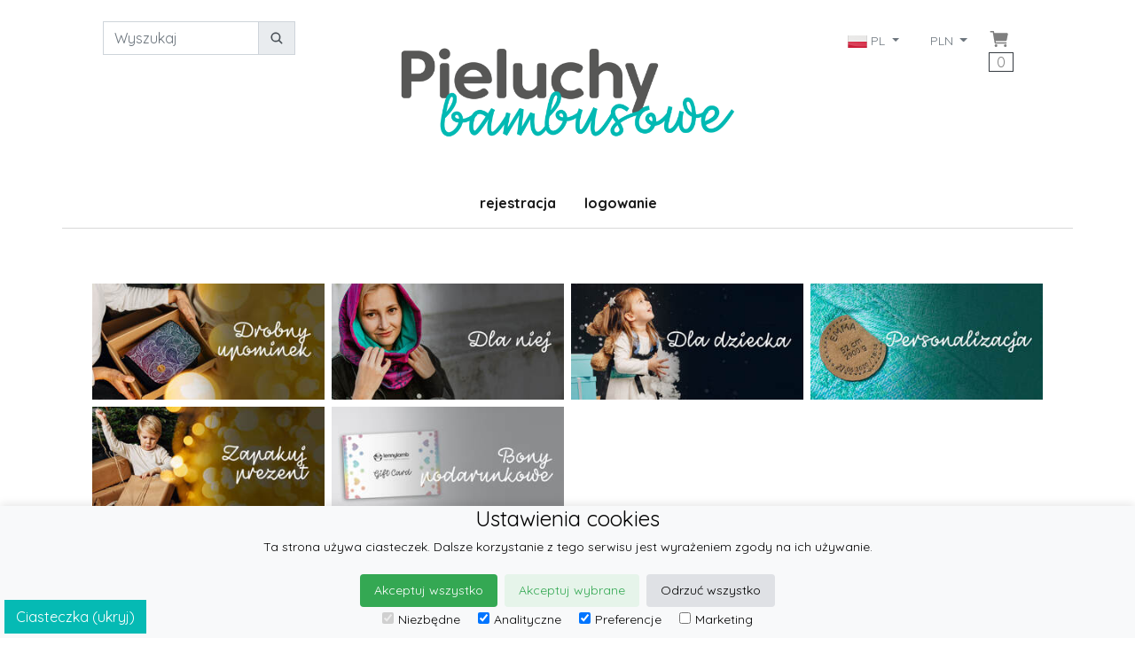

--- FILE ---
content_type: text/html; charset=utf-8
request_url: https://pieluchybambusowe.pl/shop/by/sales/gift_ideas
body_size: 11430
content:
<!-- BEGIN app/views/layouts/lennylamb_v4.html.erb
--><!doctype html>
<!--Conditionals for IE8-9 Support-->
<!--[if IE]><html lang="en" class="ie"><![endif]-->
<html lang=pl>


 
<head>
  
<script>
//<![CDATA[
var AUTH_TOKEN = "ytvsnMrc8cJJ_6Hu3QTbgTkQVikHOE9hxC7XH6HD8kCq-Mb7YmvO6-EQX3NLFO4vXEireZroa0R7pxziE2OB3A";
//]]>
</script>

    <meta charset="utf-8">
    <title>Pomysły na prezent  </title>
    <meta name="description"	content="Pomysły na prezent " />
    <meta name="keywords"	content="Pomysły na prezent" />
    <meta name="author"		content="LennyLamb" />
<!--Mobile Specific Meta Tag-->
<meta name="viewport" content="width=device-width, initial-scale=1, shrink-to-fit=no">
    <link rel="shortcut icon" href="https://static.lennylamb.com/themes/lennylamb_v4/favicon.ico" type="image/x-icon">
    <link rel="icon" href="https://static.lennylamb.com/themes/lennylamb_v4/favicon.ico" type="image/x-icon">
    <meta name="p:domain_verify" content="e19c2cc6a5fd0a1528f93803ee59d9b8"/>
 
    <link rel="canonical" href="https://pieluchybambusowe.pl/shop/by/sales/gift_ideas" />
    <link rel='alternate' hreflang='pl' href='https://pieluchybambusowe.pl/shop/by/sales/gift_ideas' />
    
    <style scoped>
.messenger-position {
    position: fixed; 
    right: 15%;
    bottom: 5px;
    z-index:999;
     opacity: 0.8; 
}
.messenger-position:hover {
     opacity: 1; 
}
@media (max-width: 700px) {
    .messenger-position {
    position: fixed; 
    right: 1%;
    bottom: 1%;
    z-index:999;
     opacity: 1; 
}
}

.short_links
  {
    display: inline-block;
    width: 300px;
    white-space: nowrap; 
    overflow: hidden;
    text-overflow: ellipsis;
  }


</style>
  <a href="https://m.me/lennylamb"  target="_blank" class="messenger-position">
  <img src="https://static.lennylamb.com/themes/lennylamb_v4/img/logos/messenger_s.png" />
  </a>


<!--<link rel="stylesheet" href="https://stackpath.bootstrapcdn.com/bootstrap/4.3.1/css/bootstrap.min.css" integrity="sha384-ggOyR0iXCbMQv3Xipma34MD+dH/1fQ784/j6cY/iJTQUOhcWr7x9JvoRxT2MZw1T" crossorigin="anonymous"> -->
<!--<link href="https://fonts.googleapis.com/icon?family=Material+Icons" rel="stylesheet">-->

<script async>

const MAX_RETRIES = 10; // Maximum number of retries
const RETRY_DELAY_MS = 1; // Initial delay in milliseconds (1 second)

function fetchCsrfToken(retries = 0) {
    fetch('/form_authenticity_token')
    .then(response => {
        if (!response.ok) {
            // If response is not OK, throw an error to trigger the catch block
            throw new Error(`HTTP error! Status: ${response.status}`);
        }
        return response.json(); // Parse the JSON response
    })
    .then(data => {
        if (data.form_authenticity_token) {
            AUTH_TOKEN = data.form_authenticity_token;
            console.log("CSRF token successfully loaded into AUTH_TOKEN:", AUTH_TOKEN);
        } else {
            console.error("API response did not contain 'form_authenticity_token'.", data);
            // Even if the response is OK but the token is missing, consider retrying if within limits
            if (retries < MAX_RETRIES) {
                const delay = RETRY_DELAY_MS * Math.pow(2, retries); // Exponential backoff
                console.warn(`Retrying fetch for CSRF token in ${delay / 1000} seconds... (Attempt ${retries + 1}/${MAX_RETRIES})`);
                setTimeout(() => fetchCsrfToken(retries + 1), delay);
            } else {
                console.error("Max retries reached. Failed to get CSRF token with valid data structure.");
                // Optionally, display a user-friendly message or disable functionality
            }
        }
    })
    .catch(error => {
        console.error("Error fetching CSRF token:", error);
        if (retries < MAX_RETRIES) {
            const delay = RETRY_DELAY_MS * Math.pow(2, retries); // Exponential backoff
            console.warn(`Retrying fetch for CSRF token in ${delay / 1000} seconds... (Attempt ${retries + 1}/${MAX_RETRIES})`);
            setTimeout(() => fetchCsrfToken(retries + 1), delay);
        } else {
            console.error("Max retries reached. Failed to fetch CSRF token after multiple attempts.");
            // Here, you might want to inform the user or disable parts of the UI
            // that depend on the CSRF token to prevent further errors.
            alert("Could not load necessary security information. Please refresh the page or try again later.");
        }
    });
}

fetchCsrfToken();
</script>

<script  type="text/javascript" src="https://static.pieluchybambusowe.pl/themes/lennylamb_v4/cookie_law/cookies.js"></script>



<script async>
//console.log("try get translation: " + window.cookie_lang[0] +"try get translation: " + window.cookie_lang[1] + "try get translation: " + window.cookie_lang[2] );
check_cookies(function(){
    check_cookie_consent('#05bab4', '#fff','static'); // your code here
    });
</script>







<link rel="stylesheet" href="https://static.pieluchybambusowe.pl/themes/lennylamb_v4/css/bootstrap.min.css">
<script type="module" src="https://unpkg.com/ionicons@5.5.2/dist/ionicons/ionicons.esm.js"></script>
<script nomodule src="https://unpkg.com/ionicons@5.5.2/dist/ionicons/ionicons.js"></script>
<link href="https://fonts.googleapis.com/css?family=Quicksand:400,700&amp;subset=latin-ext&display=swap" rel="stylesheet">


<style>
.delete{cursor:pointer;}
.delete:hover{background: #ffffdd;}
.pointer{cursor:pointer;}
img{max-width:100%;}
.carousel-control-next-icon, .carousel-control-prev-icon {
    background-color: rgba(0, 0, 0, 0.8);
    width: 30px;
    height: 30px;
    border-radius: 100%;}


#myCarousel .list-inline {
    white-space:nowrap;
    overflow-x:auto;
}

#myCarousel .carousel-indicators {
    position: static;
    left: initial;
    width: initial;
    margin-left: initial;
}

#myCarousel .carousel-indicators > li {
    width: initial;
    height: initial;
    text-indent: initial;
}

#myCarousel .carousel-indicators > li.active img {
    opacity: 0.7;
}

body{font-family: 'Quicksand', sans-serif;}
.category .h4{cursor:pointer;}
.sidebar .widget.shop-categories .category .h4, .sidebar .widget.shop-links .category .h4 {
    font-size: 1.125em;
    font-weight: bold;
    margin-bottom: 4px;
}
.category .h4::after {float: right; content: "▲";}
.category .h4.collapsed::after {content: "▼";}

iframe{width:100%}
.overlay h3{font-size: 1rem;}
.img-container{
  position:relative;
  display:inline-block;
}
.img-container img{
display:block
 }
.img-container .overlay{
  position:absolute;
  top:0;
  left:0;
  width:100%;
  height:100%;
  background: #f2f4f5;
  opacity:0;
  transition:opacity 500ms ease-in-out;
}
.img-container:hover .overlay{
  background: rgba(242, 244, 245, 0.9);
  opacity:1;
}
.overlay div.overlay_content{
/*display:inline;*/
  position:absolute;
  top:20%;
width:90%;
  color:#000;
  left:5%;
/*  transform:translate(-50%,-50%);*/

}

.thumb {  z-index: 2; vertical-align: bottom; background: white;}
@media (pointer:coarse) { .thumb {  opacity:1; }
aside.left{ display:none;}
}
.cart-icon{font-size: 1.5rem;}


.price{color:#05bab4;font-size:1.875rem;font-weight:300;}
a.product_box {text-decoration: none;}
.product_box_price{color:#05bab4;font-size:1.25em;}
.navbar-nav .dropdown-menu {z-index: 2000;}

.badge {
	display: block;
	position: absolute;
	z-index: 1;
	font-size: 1.25em;
	text-transform: uppercase;
	color: #fff;
	font-weight: 300;
	-webkit-border-radius: 0;
	-moz-border-radius: 0;
	border-radius: 0;
	padding: 5px 10px;
	left: 0px;
	top: 20px;
}

.progressbar-step{
  display: flex; 
  flex-wrap:wrap; 
  justify-content: center; 
  align-items: center; 
  text-decoration: none; 
  color: #333;
}

.nav-button{
  margin:0 5px;
  min-width:100px;
}




.dropdown-submenu{position:relative;}
.dropdown-submenu>.dropdown-menu{top:0;left:100%;margin-top:-6px;margin-left:-1px;-webkit-border-radius:0 6px 6px 6px;-moz-border-radius:0 6px 6px 6px;border-radius:0 6px 6px 6px;}
/*.dropdown-submenu>a:after{display:block;content:" ";float:right;width:0;height:0;border-color:transparent;border-style:solid;border-width:5px 0 5px 5px;border-left-color:#cccccc;margin-top:5px;margin-right:-10px;}*/
.dropdown-submenu.pull-left{float:none;}.dropdown-submenu.pull-left>.dropdown-menu{left:-100%;margin-left:10px;-webkit-border-radius:6px 0 6px 6px;-moz-border-radius:6px 0 6px 6px;border-radius:6px 0 6px 6px;}
@media (min-width: 1200px) {
  div.th-xl{ font-size: 0.65rem;}
}


@media (max-width: 991.98px) { 
	ul.navbar-nav .nav-item>.nav-link {/*border-bottom: 1px solid;*/ text-align:center;} 
	.dropdown-item a{white-space: normal;}
}

.header{
	border-bottom: 1px solid #d8d8d8;
/*	-webkit-box-shadow: 0 2px 5px 0 rgba(0,0,0,0.17);
	-moz-box-shadow: 0 2px 5px 0 rgba(0,0,0,0.17);
	box-shadow: 0 2px 5px 0 rgba(0,0,0,0.17);
*/
}
.h_breadcrumb{font-size:inherit; display:initial;}
footer.text-justify{height: 5em;}
.footer {
    position: relative;
    /*z-index: 1;*/
    width: 100%;
    background: #f2f4f5;
    padding: 36px 0 0 0;
    -webkit-box-shadow: inset 0 5px 5px 0 rgba(0,0,0,0.1);
    -moz-box-shadow: inset 0 5px 5px 0 rgba(0,0,0,0.1);
    box-shadow: inset 0 5px 5px 0 rgba(0,0,0,0.1);
}
.footer .h3 {
    font-size: 1.25em;
    font-weight: bold;
    text-transform: uppercase;
}
.footer .features .h5 a, .footer input, .footer p, .current_tag_header {
white-space:normal !important; word-wrap: break-word; word-break: normal;
/*word-wrap: break-word;*/
}




.masonry-with-columns-2 {
  display: -webkit-box;
  display: -webkit-flex;
  display: -ms-flexbox;
  display: flex;
  -webkit-flex-wrap: wrap;
  -ms-flex-wrap: wrap;
  flex-wrap: wrap; }
  .masonry-with-columns-2 div {
/*    height: 150px; */
/*    line-height: 150px; */
    background: #fff;
    color: white;
    margin: 0;
    text-align: center;
    font-weight: 900;
    font-size: 2rem;
    -webkit-box-flex: 1;
    -webkit-flex: 1 0 auto;
    -ms-flex: 1 0 auto;
    flex: 1 0 auto; }

.info-box {
    position: relative;
    z-index: 1;
    width: 100%;
    background: #cacaca;
    padding: 20px 0;
    text-align: center;
}


.cookie-consent-banner {
  display:none;
    position: fixed;
    bottom: 0;
    left: 0;
    right: 0;
    background-color: #f8f9fa;
    box-shadow: 0 -2px 10px rgba(0, 0, 0, 0.1);
    color: black;
    font-size: 14px;
    text-align: center;
    z-index: 2000;

}

.cookie-consent-button {
    border: none;
    padding: 8px 16px;
    text-align: center;
    text-decoration: none;
    display: inline-block;
    font-size: 14px;
    margin: 4px 2px;
    cursor: pointer;
    border-radius: 4px;
}

.cookie-consent-button:hover {
    box-shadow: 0 -2px 5px rgba(0, 0, 0, 0.2);
}

.cookie-consent-button:active {
    opacity: .5;
}

.cookie-consent-button.btn-success {
    background-color: #34a853;
    color: white;
}

.cookie-consent-button.btn-grayscale {
    background-color: #dfe1e5;
    color: black;
}

.cookie-consent-button.btn-outline {
    background-color: #e6f4ea;
    color: #34a853;
}

.cookie-consent-options {
    display: flex;
    justify-content: center;
    flex-wrap: wrap;
    margin-bottom: 10px;
}

.cookie-consent-options label {
    margin: 0 10px;
    font-size: 14px;
}

.cookie-consent-options input {
    margin-right: 5px;
}

@media (max-width: 660px) {
  /* Styles for devices smaller than 660px */
  .cookie-consent-banner  {
    padding-bottom: 32px;
  }
}

@media (min-width: 661px) {
  /* Styles for devices wider than 660px */
  .cookie-consent-banner  {
    padding-bottom: 5;
  }
}


  .group-container
  {
    padding:15px;
    margin-top: 15px;
    margin-bottom: 12px;
    border: 2px solid #05bab4;
  }
  
  .group-label
  {
    margin-top: -30px;
    background: white;
    font-size: 0.8em;
    width: 60px;
    padding:5px;
    text-align: center;
  }

  .bundle-delete
  {
    margin-top: -30px;
    background: white;
    font-size: 1.1em;
    float:right;
    width:30px;
    align-items: middle;
    text-align: center;
  }

  /* Target only the table with class "bundle-table" */
  table.bundle-table {
      border-collapse: collapse;
  }
  table.bundle-table th {
      background-color: #f2f2f2;
  }
  table.bundle-table tbody.bundle-group {
      border: 2px solid red;
      display: table-row-group;
  }
  table.bundle-table tr.bundle-space {
      height: 10px;
  } 

  @media (min-width: 992px) {
    .min-h-lg-107px {
        min-height: 107px;
    }
  }

</style>


   
<script>
        window.dataLayer = window.dataLayer || [];
        function gtag(){dataLayer.push(arguments);}
        
        if(localStorage.getItem('consentMode') === null){
            gtag('consent', 'default', {
                'ad_storage': 'denied',
                'analytics_storage': 'denied',
                'personalization_storage': 'denied',
                'functionality_storage': 'denied',
                'security_storage': 'denied',
            });
        } else {
            gtag('consent', 'default', JSON.parse(localStorage.getItem('consentMode')));
        }
    </script>

      <!-- Google Tag Manager -->
      <script>(function(w,d,s,l,i){w[l]=w[l]||[];w[l].push({'gtm.start':
      new Date().getTime(),event:'gtm.js'});var f=d.getElementsByTagName(s)[0],
      j=d.createElement(s),dl=l!='dataLayer'?'&l='+l:'';j.async=true;j.src=
      'https://www.googletagmanager.com/gtm.js?id='+i+dl;f.parentNode.insertBefore(j,f);
      })(window,document,'script','dataLayer','GTM-PZ2F8RFD');</script>
<!-- End Google Tag Manager -->

<!-- Facebook Pixel Code -->
<script async>
!function(f,b,e,v,n,t,s){if(f.fbq)return;n=f.fbq=function(){n.callMethod?
n.callMethod.apply(n,arguments):n.queue.push(arguments)};if(!f._fbq)f._fbq=n;
n.push=n;n.loaded=!0;n.version='2.0';n.queue=[];t=b.createElement(e);t.async=!0;
t.src=v;s=b.getElementsByTagName(e)[0];s.parentNode.insertBefore(t,s)}(window,
document,'script','https://connect.facebook.net/en_US/fbevents.js');

fbq('init', '219304938441164');
fbq('track', "PageView");</script>
<noscript><img height="1" width="1" style="display:none"
src="https://www.facebook.com/tr?id=219304938441164&ev=PageView&noscript=1"
/></noscript>
<!-- End Facebook Pixel Code -->
</head>

<!--Body-->
<body class="container-fluid">
    <!-- Google Tag Manager (noscript) -->
  <!-- Google Tag Manager (noscript) -->
<noscript><iframe src="https://www.googletagmanager.com/ns.html?id=GTM-PZ2F8RFD"
height="0" width="0" style="display:none;visibility:hidden"></iframe></noscript>
<!-- End Google Tag Manager (noscript) -->
    <!-- End Google Tag Manager (noscript) -->
    

<header class="header container">
<nav class="navbar navbar-expand-lg navbar-light navbar-brand-center align-items-start row">
	<button class="navbar-toggler border-0 px-0 col-6 text-left" type="button" data-toggle="collapse" data-target=".navbarSupportedContent" aria-controls="navbarSupportedContent" aria-expanded="false" aria-label="Toggle navigation">
		<span class="navbar-toggler-icon"></span>
	</button>

	<button class="border-0 px-0 col-6 text-right navbar-toggler" ><div style='min-height:40px;min-width:10px;' class='ajax_partial d-lg-flex' data-symbol="cart_button"><img alt='preloader image' src=https://static.lennylamb.com/images/preloader.gif style='border:0;width:10px;height:10px'></div>
</button>
        <a class="navbar-brand mx-0 text-center order-lg-2 col-12 col-lg-6" href="/"><img class="img-fluid min-h-lg-107px" src='https://static.pieluchybambusowe.pl/themes/lennylamb_v4/img/pieluchybambusowe_logo.png' /></a>

	<div class="collapse navbar-collapse navbarSupportedContent order-lg-1 col col-lg-3" >
		<form class="py-3 form-inline" method="get" action="/search" autocomplete="off">
			<div class="col-sm-12 text-center input-group ">
				<input  name="q" id="q" class="form-control" type="search" placeholder="Wyszukaj" aria-label="Wyszukaj"  aria-describedby="basic-addon1">
				<div class="input-group-append">
					<button class="btn btn-sm btn-light input-group-text "  id="basic-addon1" type="submit"><ion-icon name="search"></ion-icon></button>
				</div>

			</div>
		</form> 
	</div>

	<div class="collapse navbar-collapse navbarSupportedContent order-lg-3 col col-lg-3" >
		<ul class="navbar-nav ml-auto pt-3">
			<div style='min-height:10px;min-width:10px;' class='ajax_partial d-lg-flex' data-symbol="country_and_currency_menu" data-div-class="px-3" data-ul-class="navbar-nav"><img alt='preloader image' src=https://static.lennylamb.com/images/preloader.gif style='border:0;width:10px;height:10px'></div>

			<li class="nav-item border-0 px-0 d-none d-lg-flex pr-lg-3"><div style='min-height:10px;min-width:10px;' class='ajax_partial d-lg-flex' data-symbol="cart_button"><img alt='preloader image' src=https://static.lennylamb.com/images/preloader.gif style='border:0;width:10px;height:10px'></div>
</li>

		</ul>
	</div>
</nav>
<nav class="navbar navbar-expand-lg navbar-light navbar-brand-center align-items-start row">
	<div class="collapse navbar-collapse navbarSupportedContent order-lg-4">
		<ul class="navbar-nav m-auto">
			<div style='min-height:10px;min-width:10px;' class='ajax_partial d-lg-flex' data-symbol="my_account"><img alt='preloader image' src=https://static.lennylamb.com/images/preloader.gif style='border:0;width:10px;height:10px'></div>

			<!-- BEGIN inline template
-->
<!-- END inline template -->
			<div style='min-height:10px;min-width:240px;' class='ajax_partial d-lg-flex' data-symbol="signup_login_logout_buttons" data-a-class="px-3 active"><img alt='preloader image' src=https://static.lennylamb.com/images/preloader.gif style='border:0;width:10px;height:10px'></div>


		</ul>
	</div>
</nav>
</header>

<div style='min-height:10px;min-width:10px;' class='ajax_partial d-lg-flex' data-symbol="flash_messages"><img alt='preloader image' src=https://static.lennylamb.com/images/preloader.gif style='border:0;width:10px;height:10px'></div>





<!-- BEGIN inline template
-->
<a id=a_name_shop name=shop></a>


        <div class="container">
        <br />
        <br />
        <div class='col-12'>
        <div class='masonry-with-columns-2'><div class='col-sm-12 col-md-6 col-lg-3 p-0'><a href=https://pl.lennylamb.com/shop/by/sales/gift_ideas/sales/small_gift?utm_source=website&utm_campaign=kafelek_drobny_upominek_pl&utm_medium=kafelek&utm_term=&utm_content=><img src=https://static.lennylamb.com/images/g/600/600/68561.jpg alt='01' class='p-1 img-responsive img-fluid'  data-original=https://static.lennylamb.com/images/g/300/300/68561.jpg srcset='https://static.lennylamb.com/images/g/300/300/68561.jpg w300 https://static.lennylamb.com/images/g/600/600/68561.jpg w600 https://static.lennylamb.com/images/g/1200/1200/68561.jpg w1200'  sizes='(min-width: 1024px) 300px, 100vw'></a></div><div class='col-sm-12 col-md-6 col-lg-3 p-0'><a href=https://pl.lennylamb.com/shop/by/sales/gift_ideas/sales/for_her?utm_source=website&utm_campaign=kafelek_dla_niej_pl&utm_medium=kafelek&utm_term=&utm_content=><img src=https://static.lennylamb.com/images/g/600/600/68555.jpg alt='01' class='p-1 img-responsive img-fluid'  data-original=https://static.lennylamb.com/images/g/300/300/68555.jpg srcset='https://static.lennylamb.com/images/g/300/300/68555.jpg w300 https://static.lennylamb.com/images/g/600/600/68555.jpg w600 https://static.lennylamb.com/images/g/1200/1200/68555.jpg w1200'  sizes='(min-width: 1024px) 300px, 100vw'></a></div><div class='col-sm-12 col-md-6 col-lg-3 p-0'><a href=https://pl.lennylamb.com/shop/by/sales/gift_ideas/sales/for_child?utm_source=website&utm_campaign=kafelek_dla_dziecka_pl&utm_medium=kafelek&utm_term=&utm_content=><img src=https://static.lennylamb.com/images/g/600/600/68543.jpg alt='01' class='p-1 img-responsive img-fluid'  data-original=https://static.lennylamb.com/images/g/300/300/68543.jpg srcset='https://static.lennylamb.com/images/g/300/300/68543.jpg w300 https://static.lennylamb.com/images/g/600/600/68543.jpg w600 https://static.lennylamb.com/images/g/1200/1200/68543.jpg w1200'  sizes='(min-width: 1024px) 300px, 100vw'></a></div><div class='col-sm-12 col-md-6 col-lg-3 p-0'><a href=https://pl.lennylamb.com/shop/by/sales/gift_ideas/sales/custom?utm_source=website&utm_campaign=kafelek_pomysl_na_prezent_personalizacja_pl&utm_medium=kafelek&utm_term=&utm_content=><img src=https://static.lennylamb.com/images/g/600/600/68578.jpg alt='01' class='p-1 img-responsive img-fluid'  data-original=https://static.lennylamb.com/images/g/300/300/68578.jpg srcset='https://static.lennylamb.com/images/g/300/300/68578.jpg w300 https://static.lennylamb.com/images/g/600/600/68578.jpg w600 https://static.lennylamb.com/images/g/1200/1200/68578.jpg w1200'  sizes='(min-width: 1024px) 300px, 100vw'></a></div><div class='col-sm-12 col-md-6 col-lg-3 p-0'><a href=https://pl.lennylamb.com/shop/by/sales/gift_ideas/erp_product_type/gift_box?utm_source=website&utm_campaign=kafelek_pomysl_na_prezent_zapakuj_prezent_pl&utm_medium=kafelek&utm_term=&utm_content=><img src=https://static.lennylamb.com/images/g/600/600/68573.jpg alt='01' class='p-1 img-responsive img-fluid'  data-original=https://static.lennylamb.com/images/g/300/300/68573.jpg srcset='https://static.lennylamb.com/images/g/300/300/68573.jpg w300 https://static.lennylamb.com/images/g/600/600/68573.jpg w600 https://static.lennylamb.com/images/g/1200/1200/68573.jpg w1200'  sizes='(min-width: 1024px) 300px, 100vw'></a></div><div class='col-sm-12 col-md-6 col-lg-3 p-0'><a href=https://pl.lennylamb.com/shop/by/sales/gift_ideas/erp_product_type/gift_card?utm_source=website&utm_campaign=kafelek_pomysl_na_prezent_gift_card_pl&utm_medium=kafelek&utm_term=&utm_content=><img src=https://static.lennylamb.com/images/g/600/600/63965.jpg alt='01' class='p-1 img-responsive img-fluid'  data-original=https://static.lennylamb.com/images/g/300/300/63965.jpg srcset='https://static.lennylamb.com/images/g/300/300/63965.jpg w300 https://static.lennylamb.com/images/g/600/600/63965.jpg w600 https://static.lennylamb.com/images/g/1200/1200/63965.jpg w1200'  sizes='(min-width: 1024px) 300px, 100vw'></a></div></div>
        </div>
        </div>

<!--Breadcrumbs-->
<!-- BEGIN inline template
--><!--Breadcrumbs-->
<nav aria-label="breadcrumb" class="container my-3">
<ol class="breadcrumb px-0">
	<li class="breadcrumb-item"><a href="/">Start</a></li>
	<li class="breadcrumb-item"><a href="/webpage/shop_by_tags">Sklep</a></li>
              <li class="breadcrumb-item active"><span class="h_breadcrumb">Pomysły na prezent</span></li>

  </ol>
</nav>
<!--Breadcrumbs Close-->
<!-- END inline template -->
<!--Breadcrumbs Close-->


<div class="container">
<div class="row">
	<!-- BEGIN app/views/layouts/_sidebar.html.erb
--><!--Sidebar-->
              <div class="col-lg-3 space-bottom clearfix" id="sidebar">
<span class="h5 border-bottom pointer d-block " id="filter-toggler" >
<ion-icon name="options" ></ion-icon>
Filtry
</span>
                <aside class="sidebar left no-devider sticky-top mb-4 border-bottom">

<div class="widget shop-categories ">

</div>
                </aside>
              </div><!--Sidebar Close-->
<!-- END app/views/layouts/_sidebar.html.erb -->

<section class="col-lg-9 ">
<div class="row">
<h1 class="mx-auto text-truncate">Pomysły na prezent</h1>
<div class="description"></div>


<div class='col-12'>
<ul class="list-inline text-right">
<li class="list-inline-item"><div style='min-height:10px;min-width:10px;height:16px;' class='ajax_partial d-lg-flex' data-symbol="available_on_circoola" data-tag-path="tag_sales/gift_ideas"><img alt='preloader image' src=https://static.lennylamb.com/images/preloader.gif style='border:0;width:10px;height:10px'></div>
</li>
<li class="list-inline-item">Sortuj po cenie :</li>
<li class='list-inline-item'><a href='/shop/by/sales/gift_ideas/order/price_asc'>Rosnąco</a></li>
<li class='list-inline-item'><a href='/shop/by/sales/gift_ideas/order/price_desc'>Malejąco</a></li>
<li class='list-inline-item'></li>
</ul>

</div>



</div>
<nav aria-label="Page navigation example" class="mx-auto mt-3"><ul class="pagination flex-wrap justify-content-center">

</ul></nav>

</section>
</div>
</div>

<!-- END inline template -->


        <footer class="footer">
          <!-- BEGIN inline template
--> <div class="container">
              <div class="row">                <!--Features-->
                <div class="col-lg-4 col-12 text-center text-lg-left">
                  <div class="features">
                    <span class="h3 d-block">Wyróżnione</span>
                    <div class="group">
                      <div class="">
                        <span class="h5 d-block"><a href="/webpage/contact">Kontakt</a></span>
                        <span class="h5 d-block"><a href="/webpage/blog">Blog</a></span>
                       <span class="h5 d-block"><a href="/webpage/shipping_and_payment">Metody płatności</a></span>

<!--
                       <span class="h5 d-block"><a href="/webpage/register_custom_account">Zarejestruj konto VIP</a></span>
-->
                        <br />
                        <span class="h3 d-block">Regulamin sklepu </span>
                                       <span class="h5 d-block"><a href="/webpage/lennylamb_com_shopping_terms">Warunki ogólne</a></span>
                                       <span class="h5 d-block"><a href="/webpage/return_terms">Warunki zwrotów</a></span>
                                       <span class="h5 d-block"><a href="/webpage/warranty_and_claim_terms">Warunki gwarancji i reklamacji</a></span>
                                       <span class="h5 d-block"><a href="/web_page/34697">Regulamin wypożyczalni chust i nosidełek</a></span>
                                       <span class="h5 d-block"><a href="/webpage/gift_card_terms_and_conditions">Regulamin bonu podarunkowego</a></span>
                                       <span class="h5 d-block"><a href="/web_page/17878">Polityka prywatności</a></span>





                      </div>
                    </div>
                  </div>
                </div>
               <!--Featured Posts-->
                <div class="col-lg-5 col-12">


        <!-- BEGIN inline template
--> <span class="h3 d-block">NEWSLETTER</span>
<div class='text-center'>
<p>:pl_newsletter_description</p>

<form id="newsletter_form" action="/newsletter_subscribe" accept-charset="UTF-8" method="get">
  <input placeholder="email *" style="width:100%" type="email" name="address[email]" id="address_email" />
<br /><br />
<script src="https://www.recaptcha.net/recaptcha/api.js?hl=pl" async defer ></script>
<div data-sitekey="6LefFiEUAAAAADiOMHQzl-5fTfZkBuXH38DzaU61" class="g-recaptcha btn-center"></div>
          <noscript>
            <div>
              <div style="width: 302px; height: 422px; position: relative;">
                <div style="width: 302px; height: 422px; position: absolute;">
                  <iframe
                    src="https://www.recaptcha.net/recaptcha/api.js?hl=pl/fallback?k=6LefFiEUAAAAADiOMHQzl-5fTfZkBuXH38DzaU61"
                    name="ReCAPTCHA"
                    style="width: 302px; height: 422px; border-style: none; border: 0; overflow: hidden;">
                  </iframe>
                </div>
              </div>
              <div style="width: 300px; height: 60px; border-style: none;
                bottom: 12px; left: 25px; margin: 0px; padding: 0px; right: 25px;
                background: #f9f9f9; border: 1px solid #c1c1c1; border-radius: 3px;">
                <textarea id="g-recaptcha-response" name="g-recaptcha-response"
                  class="g-recaptcha-response"
                  style="width: 250px; height: 40px; border: 1px solid #c1c1c1;
                  margin: 10px 25px; padding: 0px; resize: none;">
                </textarea>
              </div>
            </div>
          </noscript>

<br />
  <input type="submit" name="commit" value="Chcę otrzymywać newsletter LennyLamb" class="button editable button editable btn btn-md btn-primary btn-center" data-disable-with="Chcę otrzymywać newsletter LennyLamb" />
</form><br />
<small><p class="fr-tag" style="text-align: left;"><span style="font-family: Arial, Helvetica; font-size: 11px;">Wyrażam zgodę na przetwarzanie moich danych osobowych przez LennyLamb Sp. z o.o. Sp. k. z siedzibą w Kłudzicach&nbsp;pod adresem Kłudzice 9, 97-330 Sulejów, w celach marketingowych. Zapoznałem/zapoznałam się z pouczeniem dotyczącym prawa dostępu do treści moich danych i możliwości ich poprawiania. Jestem świadom/świadoma, iż moja zgoda może być odwołana w każdym czasie, co skutkować będzie usunięciem mojego adresu e-mail z listy dystrybucyjnej usługi „Newsletter”.</span></p></small>
</div>
<!-- END inline template -->

                </div>
                <!--Contact Info-->
                <div class="col-lg-3 col-12 text-center text-lg-left">
                  <div class="contacts">
                     <span class="h3 d-block">Dane kontaktowe </span>
                   <span class="h5 d-block"><p class="fr-tag">Zamówienia realizowane są przez:</p></span>
                    <p>LennyLamb sp. z o.o. sp.k.<br />Kłudzice 9, 97-330 Sulejów, Poland<br /> NIP: PL 521-375-42-92</p>
                   <span class="h5 d-block"><p class="fr-tag">Numer telefonu:</p></span>
                    <p><a href="tel:"></a></p>
                   <span class="h5 d-block">E-mail:</span>
                    <p><a href="mailto:"></a></p>
<!-- Social -->
<span class="h5"><p class="fr-tag">Znajdź nas na:</p></span>
<div class="social-bar">
		<a href=":facebook_pieluchy_bambusowe_url" class="h1" title="Facebook"><ion-icon name="logo-facebook"></ion-icon></a>
		<a href=":instagram_pieluchy_bambusowe_url" class="h1" title="Instagram"><ion-icon name="logo-instagram"></ion-icon></a>
		<a href=":youtube_pieluchy_bambusowe_url" class="h1" title="Youtube"><ion-icon name="logo-youtube"></ion-icon></a>
		<a href=":tiktok_pieluchy_bambusowe_url" class="h1" title="Tiktok"><ion-icon name="logo-tiktok"></ion-icon></a>
</div>
<!-- End Social -->
<!-- seo content h1 -->
<!-- end seo content h1 -->

                  </div>
                </div>
              </div>
            </div>
<div class='container-fluid' style="background:#fff;">
        <div class='container' id='main'><div class='row' >
                <div class="col-sm-4 text-center"><img class="img-responsive img-fluid" data-original="https://static.lennylamb.com/KDR_zal_3.png" style="max-height:300px; margin: 30px auto 30px"></div>
                <div class="col-sm-4 text-center"><img class="img-responsive" data-original="https://static.lennylamb.com/inw_spol.png"  style="max-height:300px; margin: 30px auto 30px"></div>
                <div class="col-lg-4 text-center"><img class="img-responsive img-fluid" data-original="https://static.lennylamb.com/themes/lennylamb_v4/img/iso_pl.png" style="max-height:300px; margin: 30px auto 30px"></div>

        </div></div>
</div>

<!--Copyright-->
<div class="copyright text-center"><div class="container">
<p class="mb-0">&copy; 2026 <a href="http://pieluchybambusowe.pl/" target="_blank">LennyLamb sp. z o.o. sp.k.</a><br>&middot; <a href=https://pieluchybambusowe.lennylamb.com>Nosidełka dla dzieci</a> producent &middot;<br><a href=/webpage/lennylamb_com_wholesale>Oferta hurtowa</a></p>
</div></div>
<!--Copyright Close-->
<!-- END inline template -->
                    <!-- BEGIN inline template
-->

    <button onclick="showBanner()" id= "show_button" class="btn btn-success" style="position: fixed;  left: 5px;  bottom: 5px; z-index:9999"  data-toggle='tooltip' title='Show cookies settings' >
        <span>Cookies (pokaż)</span>
    </button>
    <button onclick="hideBanner()" id= "hide_button" class="btn btn-success" style="display: none; position: fixed;  left: 5px;  bottom: 5px; z-index:9999"  data-toggle='tooltip' title='Hide cookies settings' >
        <span>Ciasteczka (ukryj)</span>
    </button>
  <div id="cookie-consent-banner" class="cookie-consent-banner">
   

   <span class="h4 d-block"> Ustawienia cookies</span>
    <p>Ta strona używa ciasteczek. Dalsze korzystanie z tego serwisu jest wyrażeniem zgody na ich używanie. </p>
    <button id="btn-accept-all" class="cookie-consent-button btn-success">Akceptuj wszystko</button>
    <button id="btn-accept-some" class="cookie-consent-button btn-outline">Akceptuj wybrane</button>
    <button id="btn-reject-all" class="cookie-consent-button btn-grayscale">Odrzuć wszystko</button>
    <div class="cookie-consent-options">
      <label><input id="consent-necessary" type="checkbox" value="Necessary" checked disabled>Niezbędne</label>
      <label><input id="consent-analytics" type="checkbox" value="Analytics" checked>Analityczne</label>
      <label><input id="consent-preferences" type="checkbox" value="Preferences" checked>Preferencje</label>
      <label><input id="consent-marketing" type="checkbox" value="Marketing">Marketing</label>
    </div>
  </div>

<script>
  
  function hideBanner() { 
    document.getElementById('hide_button').style.display = 'none';
    document.getElementById('show_button').style.display = 'block';

    document.getElementById('cookie-consent-banner').style.display = 'none';
  
  }
       
  function showBanner() {
    document.getElementById('show_button').style.display = 'none';
    document.getElementById('hide_button').style.display = 'block';

    document.getElementById('cookie-consent-banner').style.display = 'block';
  }
  
  function setCheckboxes(consentData){
    document.getElementById('consent-analytics').checked = consentData['analytics_storage']=='granted';
    document.getElementById('consent-preferences').checked = consentData['personalization_storage']=='granted';
    document.getElementById('consent-marketing').checked =consentData['ad_storage']=='granted';
  }


  if(localStorage.getItem('consentMode') === null) {   
    showBanner();
    }
  else  {
    setCheckboxes(JSON.parse(localStorage.getItem('consentMode')))  
    };
  
    
    document.getElementById('btn-accept-all').addEventListener('click', function() {
      setConsent({
        necessary: true,
        analytics: true,
        preferences: true,
        marketing: true
      });
      setCheckboxes(JSON.parse(localStorage.getItem('consentMode')))
      hideBanner();
    });
    document.getElementById('btn-accept-some').addEventListener('click', function() {
      setConsent({
        necessary: true,
        analytics: document.getElementById('consent-analytics').checked,
        preferences: document.getElementById('consent-preferences').checked,
        marketing: document.getElementById('consent-marketing').checked
      });
      hideBanner();
    });
    document.getElementById('btn-reject-all').addEventListener('click', function() {
      setConsent({
        necessary: false,
        analytics: false,
        preferences: false,
        marketing: false
      });
      setCheckboxes(JSON.parse(localStorage.getItem('consentMode')))
      hideBanner();
    });

  
  function setConsent(consent) {
    const consentMode = {
      'functionality_storage': consent.necessary ? 'granted' : 'denied',
      'security_storage': consent.necessary ? 'granted' : 'denied',
      'ad_storage': consent.marketing ? 'granted' : 'denied',
      'ad_user_data': consent.marketing ? 'granted' : 'denied',
      'ad_personalization': consent.marketing ? 'granted' : 'denied',
      'analytics_storage': consent.analytics ? 'granted' : 'denied',
      'personalization_storage': consent.preferences ? 'granted' : 'denied',
    };
    gtag('consent', 'update', consentMode);  
    localStorage.setItem('consentMode', JSON.stringify(consentMode));
  }
  
</script>
<!-- END inline template -->
        </footer>


<script src="https://cdnjs.cloudflare.com/ajax/libs/jquery/3.3.1/jquery.min.js" integrity="sha256-FgpCb/KJQlLNfOu91ta32o/NMZxltwRo8QtmkMRdAu8=" crossorigin="anonymous"></script>
<script src="https://cdnjs.cloudflare.com/ajax/libs/popper.js/1.12.9/umd/popper.min.js" integrity="sha384-ApNbgh9B+Y1QKtv3Rn7W3mgPxhU9K/ScQsAP7hUibX39j7fakFPskvXusvfa0b4Q" crossorigin="anonymous"></script>
<script src="https://maxcdn.bootstrapcdn.com/bootstrap/4.0.0/js/bootstrap.min.js" integrity="sha384-JZR6Spejh4U02d8jOt6vLEHfe/JQGiRRSQQxSfFWpi1MquVdAyjUar5+76PVCmYl" crossorigin="anonymous"></script>





<script>

(function($){

	$(document).ready(function(){

		$('ul.dropdown-menu [data-toggle=dropdown]').on('click', function(event) {
			v = $(this).parent();
//			console.log(v);
			event.preventDefault(); 
			event.stopPropagation(); 
			v.siblings().find('.dropdown-menu').slideUp(150);
			v.find('.dropdown-menu').slideToggle(300);
			});
	});
})(jQuery);

// lazy imgs
$.getScript('//cdnjs.cloudflare.com/ajax/libs/jquery.lazyload/1.9.1/jquery.lazyload.min.js',function(){
	$('.img-responsive').lazyload({});  

});

$("#filter-toggler").click(
        function(){$("div#sidebar aside").toggle(200);}
);
</script>
<form action=/cart/set method=post id="cart_set_ware">
<input type=hidden name=for_class           value=Ware>
<input type=hidden name=for_id              value="">
<input type=hidden name=wni_id              value="">
<input type=hidden name=quantity            value="">
<input type=hidden name=authenticity_token  value ="">
</form>

<script>

function cart_set_ware(ware_id,quantity,wni_id) {
        $('#cart_set_ware input[name=for_id]').val(ware_id);
        $('#cart_set_ware input[name=quantity]').val(quantity);
        $('#cart_set_ware input[name=wni_id]').val(wni_id);
        $('#cart_set_ware input[name=authenticity_token]').val(AUTH_TOKEN);
        $('#cart_set_ware').submit();
};


function updt(t) {

var data = {}; // New object
data['authenticity_token']      = AUTH_TOKEN;
data[t.attr('name')]            = (t.attr('type') == 'checkbox' ? t.prop('checked') : t.val());

                         $.ajax({
                                url: '/admin/update',
                                type: 'POST',
                                //data: 'authenticity_token='+$.URLEncode(AUTH_TOKEN)+'&' + t.attr('name')+'='+(t.attr('type') == 'checkbox' ? t.prop('checked') : t.val().replace(/%/g,'%25')) ,
                                data: data,
                                success: function(msg) {

                                        var color       = t.css('color');
                                        var background  = t.css('background');

                                        t.css('color', 'white');
                                        t.css('background', 'green');

                                        setTimeout(function(){
                                                t.css('color', color);
                                                t.css('background', background);
                                                if (t.hasClass('reload')) {
                                                        location.reload();
                                                };
                                        }, 777);
                               $('.disable_if_immediately_updated').removeAttr('disabled');

                                },
                                error: function(xhr, status, error) {
                                        alert(xhr.responseText);
                                        //var err = eval('(' + xhr.responseText + ')');
                                        //alert(err.Message);
                                        location.reload();
                                }
                        });
}

$('.immediately_updated').change(function(){
        var t = $(this);
        updt(t);
});


$("#order_with_obligation_to_pay").one("click", function() {
        $(this).click(function () { return false; });
});

$('.immediately_updated').keydown(function() {
        $('.disable_if_immediately_updated').attr('disabled','disabled');
});



//$('.dataTables').dataTable();


$(document).ready(function(c) {


  var b = [];
    var partials = {}
    partials["payload"] = {}
    partials['authenticity_token']      = AUTH_TOKEN;

    c(".ajax_partial").each(function() {
        var g = c(this);
        partials["payload"][JSON.stringify(g.data())] = true;
    });

    b.push(c.ajax({
         type: "POST",
         url: "/admin/partials/bulk_rndr?original_url=" + encodeURIComponent(window.location.href),
         data: JSON.stringify(partials),
         contentType: 'application/json',
         tryCount : 0,
         retryLimit : 3,
         success: function(data) {
           var rendered = JSON.parse(data);
           c(".ajax_partial").each(function() {
               var g = c(this);
               g.html(rendered[JSON.stringify(g.data())]);
           });
         },
         error : function(xhr, textStatus, errorThrown ) {
             if (textStatus == 'timeout') {
                 this.tryCount++;
                 if (this.tryCount <= this.retryLimit) {
                     //try again
                     $.ajax(this);
                     return;
                 }
                 return;
             }
             if (xhr.status == 500) {
                //handle error
             } else {
                 //handle error
             }
         }
     }));

});


</script>



<!-- WhatsHelp.io widget -->
<!--
<script type="text/javascript">
    (function () {
        var options = {
            facebook: "147801012269544", // Facebook page ID
            call_to_action: "Message us", // Call to action
            position: "right", // Position may be 'right' or 'left'
        };
        var proto = document.location.protocol, host = "whatshelp.io", url = proto + "//static." + host;
        var s = document.createElement('script'); s.type = 'text/javascript'; s.async = true; s.src = url + '/widget-send-button/js/init.js';
        s.onload = function () { WhWidgetSendButton.init(host, proto, options); };
        var x = document.getElementsByTagName('script')[0]; x.parentNode.insertBefore(s, x);
    })();
</script>
-->
<!-- /WhatsHelp.io widget -->

</body>
</html>
<!-- END app/views/layouts/lennylamb_v4.html.erb -->